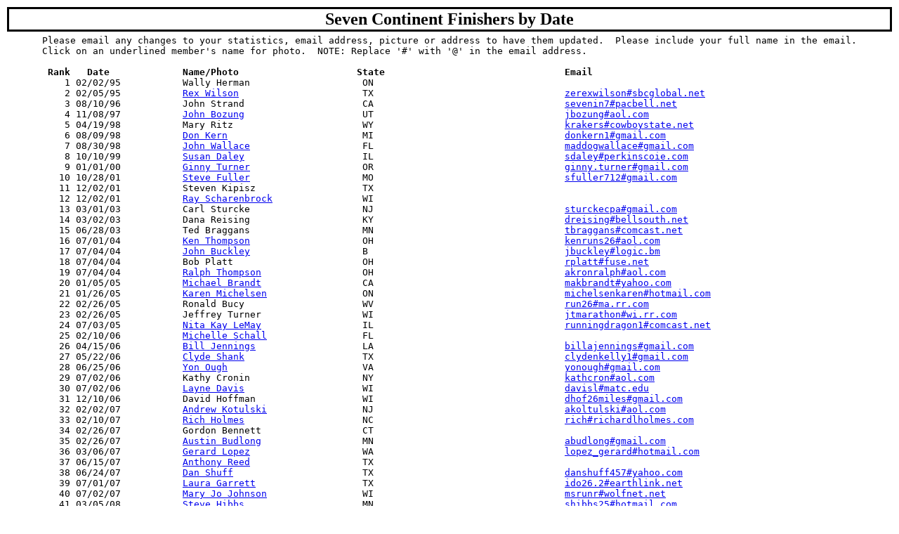

--- FILE ---
content_type: text/html; charset=UTF-8
request_url: http://50statesmarathonclub.com/cgi-bin/9-aQ.cgi?form=10
body_size: 36446
content:
<tr><td><table width=100%><td align=center style="border-style:solid; border-color:#000000"><font color=#000000 face="Arial Rounded MT Bold" size=5><b>               Seven Continent Finishers by Date             </b></font></table></td></tr>
<tr><td><table align=center><tr><td><pre>
Please email any changes to your statistics, email address, picture or address to have them updated.  Please include your full name in the email.
Click on an underlined member's name for photo.  NOTE: Replace '#' with '@' in the email address.

<b> Rank   Date             Name/Photo                     State                                Email                                              </b>
    1 02/02/95           <!--                                               -->Wally Herman                  <!->  ON                                  <!--                                                                 -->
    2 02/05/95           <a href="/50dc/images/rwilson.jpg"                   >Rex Wilson</a>                      TX                                  <a href="mailto:zerexwilson#sbcglobal.net                         ">zerexwilson#sbcglobal.net</a>
    3 08/10/96           <!--                                               -->John Strand                   <!->  CA                                  <a href="mailto:sevenin7#pacbell.net                              ">sevenin7#pacbell.net</a>
    4 11/08/97           <a href="/50dc/images/johnbozung.jpg"                >John Bozung</a>                     UT                                  <a href="mailto:jbozung#aol.com                                   ">jbozung#aol.com</a>
    5 04/19/98           <!--                                               -->Mary Ritz                     <!->  WY                                  <a href="mailto:krakers#cowboystate.net                           ">krakers#cowboystate.net</a>
    6 08/09/98           <a href="/50dc/images/dkern.jpg"                     >Don Kern</a>                        MI                                  <a href="mailto:donkern1#gmail.com                                ">donkern1#gmail.com</a>
    7 08/30/98           <a href="/50dc/images/jwallace.jpg"                  >John Wallace</a>                    FL                                  <a href="mailto:maddogwallace#gmail.com                           ">maddogwallace#gmail.com</a>
    8 10/10/99           <a href="/50dc/images/sdaley.jpg"                    >Susan Daley</a>                     IL                                  <a href="mailto:sdaley#perkinscoie.com                            ">sdaley#perkinscoie.com</a>
    9 01/01/00           <a href="/50dc/images/gturner.jpg"                   >Ginny Turner</a>                    OR                                  <a href="mailto:ginny.turner#gmail.com                            ">ginny.turner#gmail.com</a>
   10 10/28/01           <a href="/50dc/images/sfuller.jpg"                   >Steve Fuller</a>                    MO                                  <a href="mailto:sfuller712#gmail.com                              ">sfuller712#gmail.com</a>
   11 12/02/01           <!--                                               -->Steven Kipisz                 <!->  TX                                  <!--                                                                 -->
   12 12/02/01           <a href="/50dc/images/rscharenbrock.jpg"             >Ray Scharenbrock</a>                WI                                  <!--                                                                 -->
   13 03/01/03           <!--                                               -->Carl Sturcke                  <!->  NJ                                  <a href="mailto:sturckecpa#gmail.com                              ">sturckecpa#gmail.com</a>
   14 03/02/03           <!--                                               -->Dana Reising                  <!->  KY                                  <a href="mailto:dreising#bellsouth.net                            ">dreising#bellsouth.net</a>
   15 06/28/03           <!--                                               -->Ted Braggans                  <!->  MN                                  <a href="mailto:tbraggans#comcast.net                             ">tbraggans#comcast.net</a>
   16 07/01/04           <a href="/50dc/images/kenthompson.jpg"               >Ken Thompson</a>                    OH                                  <a href="mailto:kenruns26#aol.com                                 ">kenruns26#aol.com</a>
   17 07/04/04           <a href="/50dc/images/jbuckley.jpg"                  >John Buckley</a>                    B                                   <a href="mailto:jbuckley#logic.bm                                 ">jbuckley#logic.bm</a>
   18 07/04/04           <!--                                               -->Bob Platt                     <!->  OH                                  <a href="mailto:rplatt#fuse.net                                   ">rplatt#fuse.net</a>
   19 07/04/04           <a href="/50dc/images/rthompson.jpg"                 >Ralph Thompson</a>                  OH                                  <a href="mailto:akronralph#aol.com                                ">akronralph#aol.com</a>
   20 01/05/05           <a href="/50dc/images/mbrandt.jpg"                   >Michael Brandt</a>                  CA                                  <a href="mailto:makbrandt#yahoo.com                               ">makbrandt#yahoo.com</a>
   21 01/26/05           <a href="/50dc/images/kmichelsen.jpg"                >Karen Michelsen</a>                 ON                                  <a href="mailto:michelsenkaren#hotmail.com                        ">michelsenkaren#hotmail.com</a>
   22 02/26/05           <!--                                               -->Ronald Bucy                   <!->  WV                                  <a href="mailto:run26#ma.rr.com                                   ">run26#ma.rr.com</a>
   23 02/26/05           <!--                                               -->Jeffrey Turner                <!->  WI                                  <a href="mailto:jtmarathon#wi.rr.com                              ">jtmarathon#wi.rr.com</a>
   24 07/03/05           <a href="/50dc/images/nlemay.jpg"                    >Nita Kay LeMay</a>                  IL                                  <a href="mailto:runningdragon1#comcast.net                        ">runningdragon1#comcast.net</a>
   25 02/10/06           <a href="/50dc/images/mschall.jpg"                   >Michelle Schall</a>                 FL                                  <!--                                                                 -->
   26 04/15/06           <a href="/50dc/images/bjennings.jpg"                 >Bill Jennings</a>                   LA                                  <a href="mailto:billajennings#gmail.com                           ">billajennings#gmail.com</a>
   27 05/22/06           <a href="/50dc/images/cshank.jpg"                    >Clyde Shank</a>                     TX                                  <a href="mailto:clydenkelly1#gmail.com                            ">clydenkelly1#gmail.com</a>
   28 06/25/06           <a href="/50dc/images/yough.jpg"                     >Yon Ough</a>                        VA                                  <a href="mailto:yonough#gmail.com                                 ">yonough#gmail.com</a>
   29 07/02/06           <!--                                               -->Kathy Cronin                  <!->  NY                                  <a href="mailto:kathcron#aol.com                                  ">kathcron#aol.com</a>
   30 07/02/06           <a href="/50dc/images/ldavis.jpg"                    >Layne Davis</a>                     WI                                  <a href="mailto:davisl#matc.edu                                   ">davisl#matc.edu</a>
   31 12/10/06           <!--                                               -->David Hoffman                 <!->  WI                                  <a href="mailto:dhof26miles#gmail.com                             ">dhof26miles#gmail.com</a>
   32 02/02/07           <a href="/50dc/images/akotulski.jpg"                 >Andrew Kotulski</a>                 NJ                                  <a href="mailto:akoltulski#aol.com                                ">akoltulski#aol.com</a>
   33 02/10/07           <a href="/50dc/images/rholmes.jpg"                   >Rich Holmes</a>                     NC                                  <a href="mailto:rich#richardlholmes.com                           ">rich#richardlholmes.com</a>
   34 02/26/07           <!--                                               -->Gordon Bennett                <!->  CT                                  <!--                                                                 -->
   35 02/26/07           <a href="/50dc/images/abudlong.jpg"                  >Austin Budlong</a>                  MN                                  <a href="mailto:abudlong#gmail.com                                ">abudlong#gmail.com</a>
   36 03/06/07           <a href="/50dc/images/glopez.jpg"                    >Gerard Lopez</a>                    WA                                  <a href="mailto:lopez_gerard#hotmail.com                          ">lopez_gerard#hotmail.com</a>
   37 06/15/07           <a href="/50dc/images/anthonyreed.jpg"               >Anthony Reed</a>                    TX                                  <!--                                                                 -->
   38 06/24/07           <a href="/50dc/images/bism460.jpg"                   >Dan Shuff</a>                       TX                                  <a href="mailto:danshuff457#yahoo.com                             ">danshuff457#yahoo.com</a>
   39 07/01/07           <a href="/50dc/images/lgarrett.jpg"                  >Laura Garrett</a>                   TX                                  <a href="mailto:ido26.2#earthlink.net                             ">ido26.2#earthlink.net</a>
   40 07/02/07           <a href="/50dc/images/mjohnson.jpg"                  >Mary Jo Johnson</a>                 WI                                  <a href="mailto:msrunr#wolfnet.net                                ">msrunr#wolfnet.net</a>
   41 03/05/08           <a href="/50dc/images/shibbs.jpg"                    >Steve Hibbs</a>                     MN                                  <a href="mailto:shibbs25#hotmail.com                              ">shibbs25#hotmail.com</a>
   42 03/05/08           <a href="/50dc/images/kwprescott.jpg"                >Kendel Prescott</a>                 GA                                  <a href="mailto:kendelm#hotmail.com                               ">kendelm#hotmail.com</a>
   43 03/05/08           <a href="/50dc/images/kwprescott.jpg"                >Walter Prescott</a>                 GA                                  <a href="mailto:runninglongnh#yahoo.com                           ">runninglongnh#yahoo.com</a>
   44 03/16/08           <a href="/50dc/images/lsloan.jpg"                    >Lichu Sloan</a>                     NY                                  <a href="mailto:lwupsloan#aol.com                                 ">lwupsloan#aol.com</a>
   45 12/04/08           <a href="/50dc/images/frankfumich.jpg"               >Frank Fumich</a>                    VA                                  <a href="mailto:frankfumich#aol.com                               ">frankfumich#aol.com</a>
   46 03/01/09           <a href="/50dc/images/londrovic.jpg"                 >Larry Ondrovic</a>                  IL                                  <a href="mailto:londruns26#comcast.net                            ">londruns26#comcast.net</a>
   47 03/10/09           <a href="/50dc/images/ckmitchell.jpg"                >Carolyn Mitchell</a>                KS                                  <a href="mailto:carolynm#everestkc.net                            ">carolynm#everestkc.net</a>
   48 03/10/09           <a href="/50dc/images/rmorrow.jpg"                   >Ruth Morrow</a>                     TX                                  <a href="mailto:klaviercat#aol.com                                ">klaviercat#aol.com</a>
   49 03/10/09           <a href="/50dc/images/tcnotermann.jpg"               >Carol McDonough Notermann</a>       IL                                  <a href="mailto:carolmcdonough#comcast.net                        ">carolmcdonough#comcast.net</a>
   50 03/10/09           <a href="/50dc/images/tcnotermann.jpg"               >Tom Notermann</a>                   IL                                  <!--                                                                 -->
   51 03/10/09           <a href="/50dc/images/eugene3.jpg"                   >Gregg Walchli</a>                   WA                                  <!--                                                                 -->
   52 03/14/09           <!--                                               -->Peggy Trager                  <!->  MN                                  <a href="mailto:pegtrager#aol.com                                 ">pegtrager#aol.com</a>
   53 05/16/09           <a href="/50dc/images/gandersen.jpg"                 >George Andersen</a>                 AZ                                  <a href="mailto:marathon#lvnaz.com                                ">marathon#lvnaz.com</a>
   54 07/05/09           <a href="/50dc/images/richardervais.jpg"             >Richard Ervais</a>                  HI                                  <a href="mailto:rervais#gmail.com                                 ">rervais#gmail.com</a>
   55 07/22/09           <a href="/50dc/images/mdhunjishah.jpg"               >Mike Dhunjishah</a>                 SC                                  <a href="mailto:dhunjishahm#bellsouth.net                         ">dhunjishahm#bellsouth.net</a>
   56 07/25/09           <a href="/50dc/images/wapel.jpg"                     >Win Apel</a>                        NJ                                  <a href="mailto:winapel#yahoo.com                                 ">winapel#yahoo.com</a>
   57 11/08/09           <!--                                               -->Diane Harty                   <!->  NH                                  <a href="mailto:dharty4#yahoo.com                                 ">dharty4#yahoo.com</a>
   58 07/18/10           <a href="/50dc/images/rfriedrichsen.jpg"             >Richard Friedrichsen</a>            NE                                  <a href="mailto:runnerandwife#clarks.net                          ">runnerandwife#clarks.net</a>
   59 07/18/10           <!--                                               -->Helmut Linzbichler            <!->  AU                                  <a href="mailto:hlinzbichler#utanet.at                            ">hlinzbichler#utanet.at</a>
   60 07/18/10           <a href="/50dc/images/2003hm19.jpg"                  >Jeannette Roostai</a>               CA                                  <a href="mailto:jroostai#yahoo.com                                ">jroostai#yahoo.com</a>
   61 07/31/10           <a href="/50dc/images/cbullock.jpg"                  >Christopher Bullock</a>             MI                                  <a href="mailto:cbullockunc#aol.com                               ">cbullockunc#aol.com</a>
   62 08/29/10           <a href="/50dc/images/cwanner.jpg"                   >Craig Wanner</a>                    OH                                  <a href="mailto:cmw#wmworx.com                                    ">cmw#wmworx.com</a>
   63 10/24/10           <a href="/50dc/images/eugene4.jpg"                   >Cheri Pompeo</a>                    WA                                  <!--                                                                 -->
   64 05/10/11           <a href="/50dc/images/scoe.jpeg"                     >Scott Coe</a>                       OR                                  <a href="mailto:sacoe.pdx#gmail.com                               ">sacoe.pdx#gmail.com</a>
   65 05/21/11           <!--                                               -->Brian Foy                     <!->  NY                                  <!--                                                                 -->
   66 10/16/11           <a href="/50dc/images/lmalamed.jpg"                  >Laird Malamed</a>                   WA                                  <a href="mailto:run#lairdmalamed.com                              ">run#lairdmalamed.com</a>
   67 12/01/11           <!--                                               -->Doug Carrell                  <!->  UT                                  <a href="mailto:douglas.carrell#hsc.utah.edu                      ">douglas.carrell#hsc.utah.edu</a>
   68 03/06/12           <!--                                               -->Miriam Jackobs                <!->  OH                                  <a href="mailto:m.jackobs#gmail.com                               ">m.jackobs#gmail.com</a>
   69 03/09/12           <a href="/50dc/images/drikke.jpg"                    >David Rikke</a>                     IN                                  <a href="mailto:radar165#hotmail.com                              ">radar165#hotmail.com</a>
   70 06/03/12           <a href="/50dc/images/msmithharden.jpg"              >Michele Smith-Harden</a>            VA                                  <a href="mailto:muchjoy#aol.com                                   ">muchjoy#aol.com</a>
   71 11/14/12           <!--                                               -->Rick Haase                    <!->  WA                                  <a href="mailto:rahaase#comcast.net                               ">rahaase#comcast.net</a>
   72 02/26/13           <a href="/50dc/images/mstodghill.jpg"                >Mark Stodghill</a>                  MN                                  <a href="mailto:markstodghillsr#gmail.com                         ">markstodghillsr#gmail.com</a>
   73 03/30/13           <!--                                               -->Brendan Cournane              <!->  IL                                  <!--                                                                 -->
   74 05/01/13           <a href="/50dc/images/marinawhite.png"               >Marina White</a>                    CA                                  <a href="mailto:marinamarathoner#live.com                         ">marinamarathoner#live.com</a>
   75 09/29/13           <a href="/50dc/images/bcurran.jpg"                   >Brooke Sydnor Curran</a>            VA                                  <!--                                                                 -->
   76 10/20/13           <a href="/50dc/images/jcsantateresa.jpg"             >JC Santa Teresa</a>                 NY                                  <!--                                                                 -->
   77 11/10/13           <a href="/50dc/images/evega.jpg"                     >Edward Vega</a>                     NC                                  <a href="mailto:eddievega#yahoo.com                               ">eddievega#yahoo.com</a>
   78 01/01/14           <a href="/50dc/images/abiadekanmbi.jpg"              >Abi Adekanmbi</a>                   NJ                                  <!--                                                                 -->
   79 03/09/14           <a href="/50dc/images/rbishton.jpg"                  >Robert Bishton</a>                  FL                                  <!--                                                                 -->
   80 03/10/14           <!--                                               -->Trent Morrow                  <!->  SC                                  <a href="mailto:trent#marathonman.com.au                          ">trent#marathonman.com.au</a>
   81 07/06/14           <a href="/50dc/images/oblaise.jpg"                   >Oliver Blaise, Jr.</a>              NY                                  <a href="mailto:oblaise#stny.rr.com                               ">oblaise#stny.rr.com</a>
   82 07/27/14           <a href="/50dc/images/jackredmond.jpg"               >Jack Redmond</a>                    CA                                  <!--                                                                 -->
   83 08/17/14           <a href="/50dc/images/dthompson.jpg"                 >Douglas Thompson</a>                NC                                  <a href="mailto:dougiefres2#gmail.com                             ">dougiefres2#gmail.com</a>
   84 09/21/14           <!--                                               -->Chau Smith                    <!->  MO                                  <a href="mailto:chau#mandcsmith.com                               ">chau#mandcsmith.com</a>
   85 02/01/15           <a href="/50dc/images/ilabrandli.jpg"                >Ila Brandli</a>                     AZ                                  <a href="mailto:ilabrandli#gmail.com                              ">ilabrandli#gmail.com</a>
   86 02/01/15           <a href="/50dc/images/sandygage.jpg"                 >Sandy Gage</a>                      CA                                  <a href="mailto:mssandygage#aol.com                               ">mssandygage#aol.com</a>
   87 02/11/15           <a href="/50dc/images/plauroff.jpg"                  >Pamela Lauroff</a>                  MI                                  <a href="mailto:plauroff#gmail.com                                ">plauroff#gmail.com</a>
   88 02/19/15           <!--                                               -->Ronnie Frostig                <!->  GA                                  <a href="mailto:ronniefrostig#yahoo.com                           ">ronniefrostig#yahoo.com</a>
   89 02/19/15           <a href="/50dc/images/ctjohnson.jpg"                 >Cathie Johnson</a>                  TN                                  <a href="mailto:troycathie#nctc.com                               ">troycathie#nctc.com</a>
   90 02/19/15           <a href="/50dc/images/ctjohnson.jpg"                 >Troy Johnson</a>                    TN                                  <a href="mailto:troycathie#nctc.com                               ">troycathie#nctc.com</a>
   91 03/01/15           <a href="/50dc/images/mkouba.jpg"                    >Marsha Kouba</a>                    NC                                  <a href="mailto:mkouba4#aol.com                                   ">mkouba4#aol.com</a>
   92 03/01/15           <a href="/50dc/images/wlafave.jpg"                   >Wendell Lafave</a>                  ON                                  <a href="mailto:swlafave#sympatico.ca                             ">swlafave#sympatico.ca</a>
   93 06/20/15           <a href="/50dc/images/bristolhartlage.jpg"           >Bristol Hartlage</a>                CA                                  <a href="mailto:bristol17#yahoo.com                               ">bristol17#yahoo.com</a>
   94 06/28/15           <a href="/50dc/images/skerson.jpg"                   >Sharon Kerson</a>                   CA                                  <a href="mailto:skerson#aol.com                                   ">skerson#aol.com</a>
   95 07/25/15           <a href="/50dc/images/mwalker.jpg"                   >Michelle Walker</a>                 IN                                  <a href="mailto:momof6kids28#yahoo.com                            ">momof6kids28#yahoo.com</a>
   96 08/08/15           <a href="/50dc/images/carendc.jpg"                   >Caren della Cioppa</a>              AK                                  <a href="mailto:carendc#gmail.com                                 ">carendc#gmail.com</a>
   97 01/26/16           <!--                                               -->Deborah Lazerson              <!->  CA                                  <!--                                                                 -->
   98 01/26/16           <!--                                               -->Sandeep Naidu                 <!->  CA                                  <!--                                                                 -->
   99 02/28/16           <a href="/50dc/images/mraglesseeley.jpg"             >Suzy Seeley</a>                     TX                                  <a href="mailto:cruzsms#swbell.net                                ">cruzsms#swbell.net</a>
  100 03/06/16           <a href="/50dc/images/wwright.jpg"                   >Wayne Wright</a>                    FL                                  <a href="mailto:pacecar9304#yahoo.com                             ">pacecar9304#yahoo.com</a>
  101 04/03/16           <!--                                               -->Joe Church                    <!->  PA                                  <a href="mailto:joec4724#aol.com                                  ">joec4724#aol.com</a>
  102 04/17/16           <a href="/50dc/images/jlent.jpg"                     >John Lent</a>                       VT                                  <a href="mailto:jglent26.2#gmail.com                              ">jglent26.2#gmail.com</a>
  103 04/17/16           <a href="/50dc/images/maryschu.bmp"                  >Mary Schumann</a>                   WI                                  <!--                                                                 -->
  104 06/10/16           <!--                                               -->Mohammed Zaatari              <!->  VA                                  <!--                                                                 -->
  105 07/03/16           <a href="/50dc/images/airvin.jpg"                    >Adam Irvin</a>                      MO                                  <a href="mailto:swirvin_2000#yahoo.com                            ">swirvin_2000#yahoo.com</a>
  106 09/10/16           <a href="/50dc/images/tcraven.jpg"                   >Thomas Craven</a>                   OR                                  <a href="mailto:tccraven#gmail.com                                ">tccraven#gmail.com</a>
  107 01/13/17           <a href="/50dc/images/kbrosi.jpg"                    >Kevin Brosi</a>                     TX                                  <a href="mailto:kevinjbrosi#gmail.com                             ">kevinjbrosi#gmail.com</a>
  108 01/31/17           <a href="/50dc/images/pbutler.jpg"                   >Paul Butler</a>                     PA                                  <a href="mailto:peeby2000#aol.com                                 ">peeby2000#aol.com</a>
  109 02/26/17           <a href="/50dc/images/tbrand.jpg"                    >Thomas Brand</a>                    NJ                                  <a href="mailto:tombrand#earthlink.net                            ">tombrand#earthlink.net</a>
  110 02/26/17           <a href="/50dc/images/flibasci.jpg"                  >Fran Libasci</a>                    NJ                                  <a href="mailto:fran.libasci#verizon.net                          ">fran.libasci#verizon.net</a>
  111 04/15/17           <!--                                               -->Tony Allison                  <!->  TX                                  <a href="mailto:tallison26#comcast.net                            ">tallison26#comcast.net</a>
  112 06/24/17           <a href="/50dc/images/aweiss.jpg"                    >Adam Weiss</a>                      FL                                  <a href="mailto:adam.a.weiss#icloud.com                           ">adam.a.weiss#icloud.com</a>
  113 07/22/17           <!--                                               -->Anntriniece Napper            <!->  TN                                  <a href="mailto:anntriniece#gmail.com                             ">anntriniece#gmail.com</a>
  114 01/27/18           <a href="/50dc/images/jhonrath.jpg"                  >Jerod Honrath</a>                   TX                                  <a href="mailto:runtexan#gmail.com                                ">runtexan#gmail.com</a>
  115 03/16/18           <!--                                               -->Randy Maugle                  <!->  PA                                  <a href="mailto:rmaugle#hotmail.com                               ">rmaugle#hotmail.com</a>
  116 04/08/18           <a href="/50dc/images/debingram.jpg"                 >Deborah Ingram</a>                  FL                                  <a href="mailto:marathondeb#gmail.com                             ">marathondeb#gmail.com</a>
  117 05/20/18           <!--                                               -->Jack Daly                     <!->  CA                                  <a href="mailto:jack#jackdaly.net                                 ">jack#jackdaly.net</a>
  118 07/01/18           <!--                                               -->Dominic Denio                 <!->  TN                                  <a href="mailto:ggunrunr#att.net                                  ">ggunrunr#att.net</a>
  119 08/26/18           <a href="/50dc/images/P0000255.jpg"                  >Steve Boone</a>                     TX                                  <a href="mailto:steveboone#aol.com                                ">steveboone#aol.com</a>
  120 09/22/18           <a href="/50dc/images/sandeemckinnon.jpg"            >Sandee McKinnon</a>                 WI                                  <a href="mailto:sandeemck63#gmail.com                             ">sandeemck63#gmail.com</a>
  121 11/17/18           <a href="/50dc/images/rlim.jpg"                      >Ray Lim</a>                         ON                                  <a href="mailto:rel008#yahoo.com                                  ">rel008#yahoo.com</a>
  122 01/15/19           <!--                                               -->Sripathi Kethu                <!->  TX                                  <!--                                                                 -->
  123 01/15/19           <a href="/50dc/images/sethkramer.jpg"                >Seth Kramer</a>                     FL                                  <a href="mailto:seth#sethkramer.com                               ">seth#sethkramer.com</a>
  124 01/19/19           <!--                                               -->Jerry Rick                    <!->  MN                                  <a href="mailto:42kman#wah.midco.net                              ">42kman#wah.midco.net</a>
  125 02/06/19           <a href="/50dc/images/lcarrier.jpg"                  >Linda Carrier</a>                   NC                                  <a href="mailto:lecarrier#msn.com                                 ">lecarrier#msn.com</a>
  126 03/17/19           <a href="/50dc/images/karenhohertzjacobs.jpg"        >Karen Hohertz-Jacobs</a>            MN                                  <!--                                                                 -->
  127 03/18/19           <!--                                               -->Janet Holsaeter               <!->  OK                                  <!--                                                                 -->
  128 07/07/19           <a href="/50dc/images/loukneeshaw.jpg"               >Lou Kneeshaw</a>                    FL                                  <a href="mailto:lou.kneeshaw#att.net                              ">lou.kneeshaw#att.net</a>
  129 12/01/19           <a href="/50dc/images/keenanhaga.jpg"                >Keenan Haga</a>                     CO                                  <a href="mailto:keenanhaga#gmail.com                              ">keenanhaga#gmail.com</a>
  130 01/12/20           <a href="/50dc/images/rdumke.png"                    >Ralph Dumke</a>                     FL                                  <a href="mailto:ralphruns50#gmail.com                             ">ralphruns50#gmail.com</a>
  131 01/15/20           <a href="/50dc/images/akuznetsov.jpg"                >Anatoly Kuznetsov</a>               FL                                  <!--                                                                 -->
  132 02/06/22           <!--                                               -->Amy Jo Taormina               <!->  AZ                                  <!--                                                                 -->
  133 02/06/22           <!--                                               -->Salvadore Taormina            <!->  AZ                                  <!--                                                                 -->
  134 02/07/22           <!--                                               -->Svein Holsaeter               <!->  OK                                  <a href="mailto:sholsaeter#gmail.com                              ">sholsaeter#gmail.com</a>
  135 12/14/22           <a href="/50dc/images/cboundy.jpg"                   >Christopher Boundy</a>              NY                                  <a href="mailto:ckboundy#gmail.com                                ">ckboundy#gmail.com</a>
  136 02/01/23           <a href="/50dc/images/bchacko.jpg"                   >Bijou Chacko</a>                    TX                                  <a href="mailto:bijouchacko#hotmail.com                           ">bijouchacko#hotmail.com</a>
  137 02/06/23           <!--                                               -->Andrew Keast                  <!->  CY                                  <!--                                                                 -->
  138 03/05/23           <a href="/50dc/images/lgarrone.jpg"                  >Lisa Garrone</a>                    NY                                  <!--                                                                 -->
  139 03/15/23           <a href="/50dc/images/mfarrell.jpg"                  >Michael Farrell</a>                 AR                                  <a href="mailto:mafarrell4#cox.net                                ">mafarrell4#cox.net</a>
  140 03/15/23           <!--                                               -->Vicky Huang                   <!->  NJ                                  <!--                                                                 -->
  141 05/13/23           <a href="/50dc/images/ronclay.jpg"                   >Ronald Clay</a>                     GA                                  <!--                                                                 -->
  142 06/11/23           <a href="/50dc/images/dholmen.jpg"                   >David Holmen</a>                    MN                                  <a href="mailto:d_holmen#yahoo.com                                ">d_holmen#yahoo.com</a>
  143 07/07/24           <!--                                               -->Bill Schroeder                <!->  TX                                  <!--                                                                 -->
  144 10/20/24           <!--                                               -->Michael Willets               <!->  OH                                  <a href="mailto:mwillets#woh.rr.com                               ">mwillets#woh.rr.com</a>
  145 10/27/24           <a href="/50dc/images/fesshaile.jpg"                 >Fesshaye Haile</a>                  VA                                  <a href="mailto:fharun50#gmail.com                                ">fharun50#gmail.com</a>
  146 11/17/24           <!--                                               -->Miguel Martinez               <!->  IL                                  <a href="mailto:miguelm1964#live.com                              ">miguelm1964#live.com</a>
  147 02/06/25           <a href="/50dc/images/scotdavis.jpg"                 >Scot Davis</a>                      TX                                  <a href="mailto:sdavis#tcr.com                                    ">sdavis#tcr.com</a>
  148 06/14/25           <!--                                               -->Stacey Varner                 <!->  FL                                  <a href="mailto:savarnerfl#gmail.com                              ">savarnerfl#gmail.com</a>

** Club totals    148 Members      30,988 Marathons

50 States Marathon Club                 FS236A</pre></td></tr></table></td></tr>